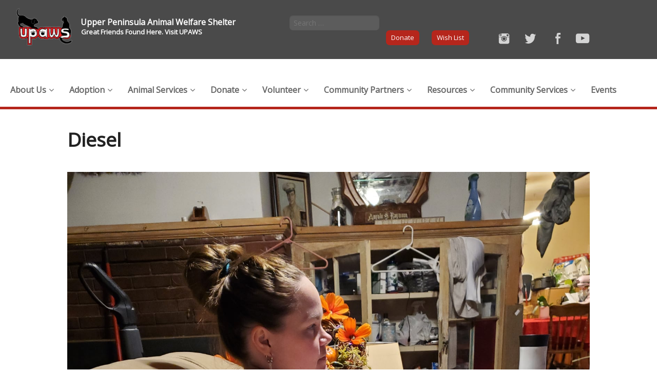

--- FILE ---
content_type: text/html; charset=UTF-8
request_url: https://upaws.org/diesel/
body_size: 12351
content:

<!DOCTYPE html>
<!--[if IE 8]> 				 <html class="no-js lt-ie9" lang="en" > <![endif]-->
<!--[if gt IE 8]><!--> <html class="no-js" lang="en-US"> <!--<![endif]-->

<head>
<meta charset="UTF-8" />

<link rel="profile" href="https://gmpg.org/xfn/11" />
<link rel="pingback" href="https://upaws.org/xmlrpc.php" />

<!-- Set the viewport width to device width for mobile -->
<meta name="viewport" content="width=device-width" />

<title>Diesel - Upper Peninsula Animal Welfare Shelter</title>

<meta name='robots' content='index, follow, max-image-preview:large, max-snippet:-1, max-video-preview:-1' />
	<style>img:is([sizes="auto" i], [sizes^="auto," i]) { contain-intrinsic-size: 3000px 1500px }</style>
	
	<!-- This site is optimized with the Yoast SEO plugin v20.3 - https://yoast.com/wordpress/plugins/seo/ -->
	<link rel="canonical" href="https://upaws.org/diesel/" />
	<meta property="og:locale" content="en_US" />
	<meta property="og:type" content="article" />
	<meta property="og:title" content="Diesel - Upper Peninsula Animal Welfare Shelter" />
	<meta property="og:description" content="Diesel pupdate! I just wanted to send a pic that I snapped that first evening. Safe to say, Diesel has claimed my wife, and she has claimed him. Thank you all so much!" />
	<meta property="og:url" content="https://upaws.org/diesel/" />
	<meta property="og:site_name" content="Upper Peninsula Animal Welfare Shelter" />
	<meta property="article:published_time" content="2021-01-08T02:43:54+00:00" />
	<meta property="article:modified_time" content="2021-01-08T02:43:57+00:00" />
	<meta property="og:image" content="https://upaws.org/wp-content/uploads/2021/01/130295172_3853234168043196_4701612264373789749_o.jpg" />
	<meta property="og:image:width" content="1504" />
	<meta property="og:image:height" content="2016" />
	<meta property="og:image:type" content="image/jpeg" />
	<meta name="author" content="Ann" />
	<meta name="twitter:label1" content="Written by" />
	<meta name="twitter:data1" content="Ann" />
	<script type="application/ld+json" class="yoast-schema-graph">{"@context":"https://schema.org","@graph":[{"@type":"WebPage","@id":"https://upaws.org/diesel/","url":"https://upaws.org/diesel/","name":"Diesel - Upper Peninsula Animal Welfare Shelter","isPartOf":{"@id":"https://upaws.org/#website"},"primaryImageOfPage":{"@id":"https://upaws.org/diesel/#primaryimage"},"image":{"@id":"https://upaws.org/diesel/#primaryimage"},"thumbnailUrl":"https://upaws.org/wp-content/uploads/2021/01/130295172_3853234168043196_4701612264373789749_o.jpg","datePublished":"2021-01-08T02:43:54+00:00","dateModified":"2021-01-08T02:43:57+00:00","author":{"@id":"https://upaws.org/#/schema/person/222d16853ce9c9d47ad6e50b2dbd020c"},"inLanguage":"en-US","potentialAction":[{"@type":"ReadAction","target":["https://upaws.org/diesel/"]}]},{"@type":"ImageObject","inLanguage":"en-US","@id":"https://upaws.org/diesel/#primaryimage","url":"https://upaws.org/wp-content/uploads/2021/01/130295172_3853234168043196_4701612264373789749_o.jpg","contentUrl":"https://upaws.org/wp-content/uploads/2021/01/130295172_3853234168043196_4701612264373789749_o.jpg","width":1504,"height":2016},{"@type":"WebSite","@id":"https://upaws.org/#website","url":"https://upaws.org/","name":"Upper Peninsula Animal Welfare Shelter","description":"","potentialAction":[{"@type":"SearchAction","target":{"@type":"EntryPoint","urlTemplate":"https://upaws.org/?s={search_term_string}"},"query-input":"required name=search_term_string"}],"inLanguage":"en-US"},{"@type":"Person","@id":"https://upaws.org/#/schema/person/222d16853ce9c9d47ad6e50b2dbd020c","name":"Ann","image":{"@type":"ImageObject","inLanguage":"en-US","@id":"https://upaws.org/#/schema/person/image/","url":"https://secure.gravatar.com/avatar/1d6a79a4fb4b349613a0aeec1c7bca7d?s=96&d=mm&r=g","contentUrl":"https://secure.gravatar.com/avatar/1d6a79a4fb4b349613a0aeec1c7bca7d?s=96&d=mm&r=g","caption":"Ann"},"url":"https://upaws.org/author/ann/"}]}</script>
	<!-- / Yoast SEO plugin. -->


<link rel='dns-prefetch' href='//ajax.googleapis.com' />
<link rel='dns-prefetch' href='//www.googletagmanager.com' />
<link rel='dns-prefetch' href='//fonts.googleapis.com' />
<link rel="alternate" type="application/rss+xml" title="Upper Peninsula Animal Welfare Shelter &raquo; Feed" href="https://upaws.org/feed/" />
<link rel="alternate" type="application/rss+xml" title="Upper Peninsula Animal Welfare Shelter &raquo; Comments Feed" href="https://upaws.org/comments/feed/" />
<link rel="alternate" type="text/calendar" title="Upper Peninsula Animal Welfare Shelter &raquo; iCal Feed" href="https://upaws.org/events/?ical=1" />
<script type="text/javascript">
/* <![CDATA[ */
window._wpemojiSettings = {"baseUrl":"https:\/\/s.w.org\/images\/core\/emoji\/15.0.3\/72x72\/","ext":".png","svgUrl":"https:\/\/s.w.org\/images\/core\/emoji\/15.0.3\/svg\/","svgExt":".svg","source":{"concatemoji":"https:\/\/upaws.org\/wp-includes\/js\/wp-emoji-release.min.js?ver=6.7.4"}};
/*! This file is auto-generated */
!function(i,n){var o,s,e;function c(e){try{var t={supportTests:e,timestamp:(new Date).valueOf()};sessionStorage.setItem(o,JSON.stringify(t))}catch(e){}}function p(e,t,n){e.clearRect(0,0,e.canvas.width,e.canvas.height),e.fillText(t,0,0);var t=new Uint32Array(e.getImageData(0,0,e.canvas.width,e.canvas.height).data),r=(e.clearRect(0,0,e.canvas.width,e.canvas.height),e.fillText(n,0,0),new Uint32Array(e.getImageData(0,0,e.canvas.width,e.canvas.height).data));return t.every(function(e,t){return e===r[t]})}function u(e,t,n){switch(t){case"flag":return n(e,"\ud83c\udff3\ufe0f\u200d\u26a7\ufe0f","\ud83c\udff3\ufe0f\u200b\u26a7\ufe0f")?!1:!n(e,"\ud83c\uddfa\ud83c\uddf3","\ud83c\uddfa\u200b\ud83c\uddf3")&&!n(e,"\ud83c\udff4\udb40\udc67\udb40\udc62\udb40\udc65\udb40\udc6e\udb40\udc67\udb40\udc7f","\ud83c\udff4\u200b\udb40\udc67\u200b\udb40\udc62\u200b\udb40\udc65\u200b\udb40\udc6e\u200b\udb40\udc67\u200b\udb40\udc7f");case"emoji":return!n(e,"\ud83d\udc26\u200d\u2b1b","\ud83d\udc26\u200b\u2b1b")}return!1}function f(e,t,n){var r="undefined"!=typeof WorkerGlobalScope&&self instanceof WorkerGlobalScope?new OffscreenCanvas(300,150):i.createElement("canvas"),a=r.getContext("2d",{willReadFrequently:!0}),o=(a.textBaseline="top",a.font="600 32px Arial",{});return e.forEach(function(e){o[e]=t(a,e,n)}),o}function t(e){var t=i.createElement("script");t.src=e,t.defer=!0,i.head.appendChild(t)}"undefined"!=typeof Promise&&(o="wpEmojiSettingsSupports",s=["flag","emoji"],n.supports={everything:!0,everythingExceptFlag:!0},e=new Promise(function(e){i.addEventListener("DOMContentLoaded",e,{once:!0})}),new Promise(function(t){var n=function(){try{var e=JSON.parse(sessionStorage.getItem(o));if("object"==typeof e&&"number"==typeof e.timestamp&&(new Date).valueOf()<e.timestamp+604800&&"object"==typeof e.supportTests)return e.supportTests}catch(e){}return null}();if(!n){if("undefined"!=typeof Worker&&"undefined"!=typeof OffscreenCanvas&&"undefined"!=typeof URL&&URL.createObjectURL&&"undefined"!=typeof Blob)try{var e="postMessage("+f.toString()+"("+[JSON.stringify(s),u.toString(),p.toString()].join(",")+"));",r=new Blob([e],{type:"text/javascript"}),a=new Worker(URL.createObjectURL(r),{name:"wpTestEmojiSupports"});return void(a.onmessage=function(e){c(n=e.data),a.terminate(),t(n)})}catch(e){}c(n=f(s,u,p))}t(n)}).then(function(e){for(var t in e)n.supports[t]=e[t],n.supports.everything=n.supports.everything&&n.supports[t],"flag"!==t&&(n.supports.everythingExceptFlag=n.supports.everythingExceptFlag&&n.supports[t]);n.supports.everythingExceptFlag=n.supports.everythingExceptFlag&&!n.supports.flag,n.DOMReady=!1,n.readyCallback=function(){n.DOMReady=!0}}).then(function(){return e}).then(function(){var e;n.supports.everything||(n.readyCallback(),(e=n.source||{}).concatemoji?t(e.concatemoji):e.wpemoji&&e.twemoji&&(t(e.twemoji),t(e.wpemoji)))}))}((window,document),window._wpemojiSettings);
/* ]]> */
</script>
<style id='wp-emoji-styles-inline-css' type='text/css'>

	img.wp-smiley, img.emoji {
		display: inline !important;
		border: none !important;
		box-shadow: none !important;
		height: 1em !important;
		width: 1em !important;
		margin: 0 0.07em !important;
		vertical-align: -0.1em !important;
		background: none !important;
		padding: 0 !important;
	}
</style>
<link rel='stylesheet' id='wp-block-library-css' href='https://upaws.org/wp-includes/css/dist/block-library/style.min.css?ver=6.7.4' type='text/css' media='all' />
<style id='classic-theme-styles-inline-css' type='text/css'>
/*! This file is auto-generated */
.wp-block-button__link{color:#fff;background-color:#32373c;border-radius:9999px;box-shadow:none;text-decoration:none;padding:calc(.667em + 2px) calc(1.333em + 2px);font-size:1.125em}.wp-block-file__button{background:#32373c;color:#fff;text-decoration:none}
</style>
<style id='global-styles-inline-css' type='text/css'>
:root{--wp--preset--aspect-ratio--square: 1;--wp--preset--aspect-ratio--4-3: 4/3;--wp--preset--aspect-ratio--3-4: 3/4;--wp--preset--aspect-ratio--3-2: 3/2;--wp--preset--aspect-ratio--2-3: 2/3;--wp--preset--aspect-ratio--16-9: 16/9;--wp--preset--aspect-ratio--9-16: 9/16;--wp--preset--color--black: #000000;--wp--preset--color--cyan-bluish-gray: #abb8c3;--wp--preset--color--white: #ffffff;--wp--preset--color--pale-pink: #f78da7;--wp--preset--color--vivid-red: #cf2e2e;--wp--preset--color--luminous-vivid-orange: #ff6900;--wp--preset--color--luminous-vivid-amber: #fcb900;--wp--preset--color--light-green-cyan: #7bdcb5;--wp--preset--color--vivid-green-cyan: #00d084;--wp--preset--color--pale-cyan-blue: #8ed1fc;--wp--preset--color--vivid-cyan-blue: #0693e3;--wp--preset--color--vivid-purple: #9b51e0;--wp--preset--gradient--vivid-cyan-blue-to-vivid-purple: linear-gradient(135deg,rgba(6,147,227,1) 0%,rgb(155,81,224) 100%);--wp--preset--gradient--light-green-cyan-to-vivid-green-cyan: linear-gradient(135deg,rgb(122,220,180) 0%,rgb(0,208,130) 100%);--wp--preset--gradient--luminous-vivid-amber-to-luminous-vivid-orange: linear-gradient(135deg,rgba(252,185,0,1) 0%,rgba(255,105,0,1) 100%);--wp--preset--gradient--luminous-vivid-orange-to-vivid-red: linear-gradient(135deg,rgba(255,105,0,1) 0%,rgb(207,46,46) 100%);--wp--preset--gradient--very-light-gray-to-cyan-bluish-gray: linear-gradient(135deg,rgb(238,238,238) 0%,rgb(169,184,195) 100%);--wp--preset--gradient--cool-to-warm-spectrum: linear-gradient(135deg,rgb(74,234,220) 0%,rgb(151,120,209) 20%,rgb(207,42,186) 40%,rgb(238,44,130) 60%,rgb(251,105,98) 80%,rgb(254,248,76) 100%);--wp--preset--gradient--blush-light-purple: linear-gradient(135deg,rgb(255,206,236) 0%,rgb(152,150,240) 100%);--wp--preset--gradient--blush-bordeaux: linear-gradient(135deg,rgb(254,205,165) 0%,rgb(254,45,45) 50%,rgb(107,0,62) 100%);--wp--preset--gradient--luminous-dusk: linear-gradient(135deg,rgb(255,203,112) 0%,rgb(199,81,192) 50%,rgb(65,88,208) 100%);--wp--preset--gradient--pale-ocean: linear-gradient(135deg,rgb(255,245,203) 0%,rgb(182,227,212) 50%,rgb(51,167,181) 100%);--wp--preset--gradient--electric-grass: linear-gradient(135deg,rgb(202,248,128) 0%,rgb(113,206,126) 100%);--wp--preset--gradient--midnight: linear-gradient(135deg,rgb(2,3,129) 0%,rgb(40,116,252) 100%);--wp--preset--font-size--small: 13px;--wp--preset--font-size--medium: 20px;--wp--preset--font-size--large: 36px;--wp--preset--font-size--x-large: 42px;--wp--preset--spacing--20: 0.44rem;--wp--preset--spacing--30: 0.67rem;--wp--preset--spacing--40: 1rem;--wp--preset--spacing--50: 1.5rem;--wp--preset--spacing--60: 2.25rem;--wp--preset--spacing--70: 3.38rem;--wp--preset--spacing--80: 5.06rem;--wp--preset--shadow--natural: 6px 6px 9px rgba(0, 0, 0, 0.2);--wp--preset--shadow--deep: 12px 12px 50px rgba(0, 0, 0, 0.4);--wp--preset--shadow--sharp: 6px 6px 0px rgba(0, 0, 0, 0.2);--wp--preset--shadow--outlined: 6px 6px 0px -3px rgba(255, 255, 255, 1), 6px 6px rgba(0, 0, 0, 1);--wp--preset--shadow--crisp: 6px 6px 0px rgba(0, 0, 0, 1);}:where(.is-layout-flex){gap: 0.5em;}:where(.is-layout-grid){gap: 0.5em;}body .is-layout-flex{display: flex;}.is-layout-flex{flex-wrap: wrap;align-items: center;}.is-layout-flex > :is(*, div){margin: 0;}body .is-layout-grid{display: grid;}.is-layout-grid > :is(*, div){margin: 0;}:where(.wp-block-columns.is-layout-flex){gap: 2em;}:where(.wp-block-columns.is-layout-grid){gap: 2em;}:where(.wp-block-post-template.is-layout-flex){gap: 1.25em;}:where(.wp-block-post-template.is-layout-grid){gap: 1.25em;}.has-black-color{color: var(--wp--preset--color--black) !important;}.has-cyan-bluish-gray-color{color: var(--wp--preset--color--cyan-bluish-gray) !important;}.has-white-color{color: var(--wp--preset--color--white) !important;}.has-pale-pink-color{color: var(--wp--preset--color--pale-pink) !important;}.has-vivid-red-color{color: var(--wp--preset--color--vivid-red) !important;}.has-luminous-vivid-orange-color{color: var(--wp--preset--color--luminous-vivid-orange) !important;}.has-luminous-vivid-amber-color{color: var(--wp--preset--color--luminous-vivid-amber) !important;}.has-light-green-cyan-color{color: var(--wp--preset--color--light-green-cyan) !important;}.has-vivid-green-cyan-color{color: var(--wp--preset--color--vivid-green-cyan) !important;}.has-pale-cyan-blue-color{color: var(--wp--preset--color--pale-cyan-blue) !important;}.has-vivid-cyan-blue-color{color: var(--wp--preset--color--vivid-cyan-blue) !important;}.has-vivid-purple-color{color: var(--wp--preset--color--vivid-purple) !important;}.has-black-background-color{background-color: var(--wp--preset--color--black) !important;}.has-cyan-bluish-gray-background-color{background-color: var(--wp--preset--color--cyan-bluish-gray) !important;}.has-white-background-color{background-color: var(--wp--preset--color--white) !important;}.has-pale-pink-background-color{background-color: var(--wp--preset--color--pale-pink) !important;}.has-vivid-red-background-color{background-color: var(--wp--preset--color--vivid-red) !important;}.has-luminous-vivid-orange-background-color{background-color: var(--wp--preset--color--luminous-vivid-orange) !important;}.has-luminous-vivid-amber-background-color{background-color: var(--wp--preset--color--luminous-vivid-amber) !important;}.has-light-green-cyan-background-color{background-color: var(--wp--preset--color--light-green-cyan) !important;}.has-vivid-green-cyan-background-color{background-color: var(--wp--preset--color--vivid-green-cyan) !important;}.has-pale-cyan-blue-background-color{background-color: var(--wp--preset--color--pale-cyan-blue) !important;}.has-vivid-cyan-blue-background-color{background-color: var(--wp--preset--color--vivid-cyan-blue) !important;}.has-vivid-purple-background-color{background-color: var(--wp--preset--color--vivid-purple) !important;}.has-black-border-color{border-color: var(--wp--preset--color--black) !important;}.has-cyan-bluish-gray-border-color{border-color: var(--wp--preset--color--cyan-bluish-gray) !important;}.has-white-border-color{border-color: var(--wp--preset--color--white) !important;}.has-pale-pink-border-color{border-color: var(--wp--preset--color--pale-pink) !important;}.has-vivid-red-border-color{border-color: var(--wp--preset--color--vivid-red) !important;}.has-luminous-vivid-orange-border-color{border-color: var(--wp--preset--color--luminous-vivid-orange) !important;}.has-luminous-vivid-amber-border-color{border-color: var(--wp--preset--color--luminous-vivid-amber) !important;}.has-light-green-cyan-border-color{border-color: var(--wp--preset--color--light-green-cyan) !important;}.has-vivid-green-cyan-border-color{border-color: var(--wp--preset--color--vivid-green-cyan) !important;}.has-pale-cyan-blue-border-color{border-color: var(--wp--preset--color--pale-cyan-blue) !important;}.has-vivid-cyan-blue-border-color{border-color: var(--wp--preset--color--vivid-cyan-blue) !important;}.has-vivid-purple-border-color{border-color: var(--wp--preset--color--vivid-purple) !important;}.has-vivid-cyan-blue-to-vivid-purple-gradient-background{background: var(--wp--preset--gradient--vivid-cyan-blue-to-vivid-purple) !important;}.has-light-green-cyan-to-vivid-green-cyan-gradient-background{background: var(--wp--preset--gradient--light-green-cyan-to-vivid-green-cyan) !important;}.has-luminous-vivid-amber-to-luminous-vivid-orange-gradient-background{background: var(--wp--preset--gradient--luminous-vivid-amber-to-luminous-vivid-orange) !important;}.has-luminous-vivid-orange-to-vivid-red-gradient-background{background: var(--wp--preset--gradient--luminous-vivid-orange-to-vivid-red) !important;}.has-very-light-gray-to-cyan-bluish-gray-gradient-background{background: var(--wp--preset--gradient--very-light-gray-to-cyan-bluish-gray) !important;}.has-cool-to-warm-spectrum-gradient-background{background: var(--wp--preset--gradient--cool-to-warm-spectrum) !important;}.has-blush-light-purple-gradient-background{background: var(--wp--preset--gradient--blush-light-purple) !important;}.has-blush-bordeaux-gradient-background{background: var(--wp--preset--gradient--blush-bordeaux) !important;}.has-luminous-dusk-gradient-background{background: var(--wp--preset--gradient--luminous-dusk) !important;}.has-pale-ocean-gradient-background{background: var(--wp--preset--gradient--pale-ocean) !important;}.has-electric-grass-gradient-background{background: var(--wp--preset--gradient--electric-grass) !important;}.has-midnight-gradient-background{background: var(--wp--preset--gradient--midnight) !important;}.has-small-font-size{font-size: var(--wp--preset--font-size--small) !important;}.has-medium-font-size{font-size: var(--wp--preset--font-size--medium) !important;}.has-large-font-size{font-size: var(--wp--preset--font-size--large) !important;}.has-x-large-font-size{font-size: var(--wp--preset--font-size--x-large) !important;}
:where(.wp-block-post-template.is-layout-flex){gap: 1.25em;}:where(.wp-block-post-template.is-layout-grid){gap: 1.25em;}
:where(.wp-block-columns.is-layout-flex){gap: 2em;}:where(.wp-block-columns.is-layout-grid){gap: 2em;}
:root :where(.wp-block-pullquote){font-size: 1.5em;line-height: 1.6;}
</style>
<link rel='stylesheet' id='foundation-css' href='https://upaws.org/wp-content/themes/upaws/css/app.css?ver=6.7.4' type='text/css' media='all' />
<link rel='stylesheet' id='google-fonts-css' href='https://fonts.googleapis.com/css?family=Open+Sans%3A400%2C300%7COswald%3A400&#038;ver=6.7.4' type='text/css' media='all' />
<link rel='stylesheet' id='new-royalslider-core-css-css' href='https://upaws.org/wp-content/plugins/new-royalslider/lib/royalslider/royalslider.css?ver=3.2.4' type='text/css' media='all' />
<link rel='stylesheet' id='rsDefaultInv-css-css' href='https://upaws.org/wp-content/plugins/new-royalslider/lib/royalslider/skins/default-inverted/rs-default-inverted.css?ver=3.2.4' type='text/css' media='all' />
<link rel='stylesheet' id='slider_rs_home-css-css' href='https://upaws.org/wp-content/plugins/new-royalslider/lib/royalslider/templates-css/rs-home-template.css?ver=3.2.4' type='text/css' media='all' />
<link rel='stylesheet' id='ubermenu-css' href='https://upaws.org/wp-content/plugins/ubermenu/pro/assets/css/ubermenu.min.css?ver=3.1.1' type='text/css' media='all' />
<link rel='stylesheet' id='ubermenu-clean-white-css' href='https://upaws.org/wp-content/plugins/ubermenu/pro/assets/css/skins/cleanwhite.css?ver=6.7.4' type='text/css' media='all' />
<link rel='stylesheet' id='ubermenu-font-awesome-css' href='https://upaws.org/wp-content/plugins/ubermenu/assets/css/fontawesome/css/font-awesome.min.css?ver=4.1' type='text/css' media='all' />
<script type="text/javascript" src="https://upaws.org/wp-content/themes/upaws/bower_components/foundation/js/vendor/custom.modernizr.js?ver=2.6.2" id="modernizr-js"></script>
<script type="text/javascript" src="https://upaws.org/wp-content/themes/upaws/js/jquery.cycle2.min.js?ver=2.0" id="cycle2-js"></script>
<script type="text/javascript" src="https://upaws.org/wp-content/themes/upaws/js/jquery.cycle2.center.min.js?ver=2.0" id="cycle2center-js"></script>
<script type="text/javascript" src="https://ajax.googleapis.com/ajax/libs/jquery/1.11.2/jquery.min.js?ver=6.7.4" id="google-jquery-js"></script>
<script type="text/javascript" src="https://upaws.org/wp-content/themes/upaws/inc/paid-post-voting-pets/chart.js/Chart.min.js?ver=6.7.4" id="chart-js-script-js"></script>

<!-- Google tag (gtag.js) snippet added by Site Kit -->

<!-- Google Analytics snippet added by Site Kit -->
<script type="text/javascript" src="https://www.googletagmanager.com/gtag/js?id=G-LZXQ69DFD6" id="google_gtagjs-js" async></script>
<script type="text/javascript" id="google_gtagjs-js-after">
/* <![CDATA[ */
window.dataLayer = window.dataLayer || [];function gtag(){dataLayer.push(arguments);}
gtag("set","linker",{"domains":["upaws.org"]});
gtag("js", new Date());
gtag("set", "developer_id.dZTNiMT", true);
gtag("config", "G-LZXQ69DFD6");
/* ]]> */
</script>

<!-- End Google tag (gtag.js) snippet added by Site Kit -->
<script type="text/javascript" src="https://upaws.org/wp-includes/js/jquery/jquery.min.js?ver=3.7.1" id="jquery-core-js"></script>
<script type="text/javascript" src="https://upaws.org/wp-includes/js/jquery/jquery-migrate.min.js?ver=3.4.1" id="jquery-migrate-js"></script>
<link rel="https://api.w.org/" href="https://upaws.org/wp-json/" /><link rel="alternate" title="JSON" type="application/json" href="https://upaws.org/wp-json/wp/v2/posts/21456" /><link rel="EditURI" type="application/rsd+xml" title="RSD" href="https://upaws.org/xmlrpc.php?rsd" />
<meta name="generator" content="WordPress 6.7.4" />
<link rel='shortlink' href='https://upaws.org/?p=21456' />
<link rel="alternate" title="oEmbed (JSON)" type="application/json+oembed" href="https://upaws.org/wp-json/oembed/1.0/embed?url=https%3A%2F%2Fupaws.org%2Fdiesel%2F" />
<link rel="alternate" title="oEmbed (XML)" type="text/xml+oembed" href="https://upaws.org/wp-json/oembed/1.0/embed?url=https%3A%2F%2Fupaws.org%2Fdiesel%2F&#038;format=xml" />
<meta name="generator" content="Site Kit by Google 1.144.0" /><style id="ubermenu-custom-generated-css">
/** UberMenu Custom Menu Styles (Customizer) **/
/* main */
.ubermenu-main .ubermenu-item .ubermenu-submenu-drop { -webkit-transition-duration:300ms; -ms-transition-duration:300ms; transition-duration:300ms; }
.ubermenu-main { margin-top:25px; }
.ubermenu-main .ubermenu-item-layout-image_left > .ubermenu-target-text { padding-left:26px; }
.ubermenu-main .ubermenu-item-layout-image_right > .ubermenu-target-text { padding-right:26px; }



/** UberMenu Custom Tweaks - Mobile **/
@media screen and (max-width:959px){
.ubermenu-skin-clean-white.ubermenu-responsive-toggle { position: relative; z-index: 1000000000; }
}
/* Status: Loaded from Transient */

</style><meta name="tec-api-version" content="v1"><meta name="tec-api-origin" content="https://upaws.org"><link rel="alternate" href="https://upaws.org/wp-json/tribe/events/v1/" />		<style type="text/css" id="wp-custom-css">
			/*
You can add your own CSS here.

Click the help icon above to learn more.
*/

#givinggrid-widget {
    max-width: 1000px;
    margin: 0 auto;
    width: 80%;
	height:2000px;
}
#givinggrid-widget-frame {
	height:100% !important;
}

/* Custom CSS */

/* Hide donate bar on donate page */
.page-id-63 > .donate_now{
	display: none;
}

/* Hide donate bar on SYM page */
.page-id-21723 > .donate_now{
	display: none;
}

/* Hide donate bar on lock up page */
.page-id-20865 > .donate_now{
	display: none;
}

 
/* Hide donate bar on giving tuesday */
.page-id-23261 > .donate_now{
	display: none;
}		</style>
		<!--[if lt IE 9]>
	<link rel="stylesheet" type="text/css" href="https://upaws.org/wp-content/themes/upaws/css/ie_sucks.css" />
	<script src="https://upaws.org/wp-content/themes/upaws/js/respond.min.js"></script>
<![endif]-->
</head>

<body data-rsssl=1 class="post-template-default single single-post postid-21456 single-format-standard sp-easy-accordion-enabled tribe-no-js">
<div class="top" style="background: #4a4a4a;">
	<a href="https://upaws.org"><img src="https://upaws.org/wp-content/themes/upaws/images/logo.png" class="logo hide-for-small-only"></a>
	<div style="margin-top: 15px;" class="row">
		<div  class="large-4 medium-6 columns">
			<h1 style="margin: -1px;" class="headingText">Upper Peninsula Animal Welfare Shelter</h1>
			<h2 style="font-size: small;">Great Friends Found Here. Visit UPAWS</h2>
		</div>
		<div class="large-3 medium-6 columns hide-for-small-only">
			<form role="search" method="get" class="search-form" action="https://upaws.org/">
				<label>
					<input type="search" class="search-field" placeholder="Search …" value="" name="s" title="" />
				</label>
			</form>
		</div>
		<div class="large-5 medium-12 columns">

			<a class="small button" href="https://upaws.org/donate">Donate</a> 
			<a href="https://upaws.org/get-involved/wish-list" class="small button">Wish List</a>

			<a href="https://www.youtube.com/channel/UCHZaVDWWRIt2XftlZdNysbg?view_as=subscriber">
				<img src="https://upaws.org/wp-content/themes/upaws/images/youtube.png" style="height:22px; float:right; margin:5px 0px 0px 10px;" />
			</a>
			<a href="https://www.facebook.com/upaws">
				<img src="https://upaws.org/wp-content/themes/upaws/images/facebook.png" style="height:25px;  float:right; margin:3px 0px 0px 10px;" />
			</a>
			<a href="https://twitter.com/upaws1">
				<img src="https://upaws.org/wp-content/themes/upaws/images/twitter.png" style="height:22px; float:right; margin:5px 0px 0px 10px;" />
			</a>				
			<a href="https://www.instagram.com/upaws/">
				<img src="https://upaws.org/wp-content/themes/upaws/images/instagram.png" style="height:22px; float:right; margin:5px 0px 0px 10px;" />
			</a>

		</div>

	</div>
</div><!--top-->
<div style="border-bottom:5px solid #b5261c; width:100%; padding: 0.5em 0; text-align: right;">
  	<div class="row" style=" max-width: 80rem !important;">
		<div id="ubermenu-main-2-header-menu-2" class="ubermenu ubermenu-nojs ubermenu-main ubermenu-menu-2 ubermenu-loc-header-menu ubermenu-responsive ubermenu-responsive-default ubermenu-responsive-nocollapse ubermenu-horizontal ubermenu-transition-slide ubermenu-trigger-hover_intent ubermenu-skin-clean-white  ubermenu-bar-align-full ubermenu-items-align-left ubermenu-bound ubermenu-sub-indicators ubermenu-retractors-responsive"><ul id="ubermenu-nav-main-2-header-menu" class="ubermenu-nav"><li id="menu-item-5651" class="ubermenu-item ubermenu-item-type-custom ubermenu-item-object-custom ubermenu-item-has-children ubermenu-item-5651 ubermenu-item-level-0 ubermenu-column ubermenu-column-auto ubermenu-has-submenu-drop ubermenu-has-submenu-flyout" ><span class="ubermenu-target ubermenu-item-layout-default ubermenu-item-layout-text_only" tabindex="0"><span class="ubermenu-target-title ubermenu-target-text">About Us</span></span><ul class="ubermenu-submenu ubermenu-submenu-id-5651 ubermenu-submenu-type-flyout ubermenu-submenu-drop ubermenu-submenu-align-left_edge_item ubermenu-autoclear" ><li id="menu-item-104" class="ubermenu-item ubermenu-item-type-post_type ubermenu-item-object-page ubermenu-item-104 ubermenu-item-auto ubermenu-item-normal ubermenu-item-level-1" ><a class="ubermenu-target ubermenu-item-layout-default ubermenu-item-layout-text_only" href="https://upaws.org/the-shelter/mission/"><span class="ubermenu-target-title ubermenu-target-text">About UPAWS</span></a></li><li id="menu-item-100" class="ubermenu-item ubermenu-item-type-post_type ubermenu-item-object-page ubermenu-item-100 ubermenu-item-auto ubermenu-item-normal ubermenu-item-level-1" ><a class="ubermenu-target ubermenu-item-layout-default ubermenu-item-layout-text_only" href="https://upaws.org/the-shelter/newsletter/"><span class="ubermenu-target-title ubermenu-target-text">The Pet Gazette Newsletter</span></a></li><li id="menu-item-25192" class="ubermenu-item ubermenu-item-type-post_type ubermenu-item-object-page ubermenu-item-25192 ubermenu-item-auto ubermenu-item-normal ubermenu-item-level-1" ><a class="ubermenu-target ubermenu-item-layout-default ubermenu-item-layout-text_only" href="https://upaws.org/financials/"><span class="ubermenu-target-title ubermenu-target-text">Financials / Annual Reports</span></a></li><li id="menu-item-6844" class="ubermenu-item ubermenu-item-type-post_type ubermenu-item-object-page ubermenu-item-6844 ubermenu-item-auto ubermenu-item-normal ubermenu-item-level-1" ><a class="ubermenu-target ubermenu-item-layout-default ubermenu-item-layout-text_only" href="https://upaws.org/stats/"><span class="ubermenu-target-title ubermenu-target-text">UPAWS Statistics</span></a></li><li id="menu-item-98" class="ubermenu-item ubermenu-item-type-post_type ubermenu-item-object-page ubermenu-item-98 ubermenu-item-auto ubermenu-item-normal ubermenu-item-level-1" ><a class="ubermenu-target ubermenu-item-layout-default ubermenu-item-layout-text_only" href="https://upaws.org/the-shelter/faq/"><span class="ubermenu-target-title ubermenu-target-text">Frequently Asked Questions</span></a></li><li id="menu-item-99" class="ubermenu-item ubermenu-item-type-post_type ubermenu-item-object-page ubermenu-item-99 ubermenu-item-auto ubermenu-item-normal ubermenu-item-level-1" ><a class="ubermenu-target ubermenu-item-layout-default ubermenu-item-layout-text_only" href="https://upaws.org/the-shelter/contact-us-location/"><span class="ubermenu-target-title ubermenu-target-text">Contact Us</span></a></li><li id="menu-item-5419" class="ubermenu-item ubermenu-item-type-post_type ubermenu-item-object-page ubermenu-item-5419 ubermenu-item-auto ubermenu-item-normal ubermenu-item-level-1" ><a class="ubermenu-target ubermenu-item-layout-default ubermenu-item-layout-text_only" href="https://upaws.org/staff-board/"><span class="ubermenu-target-title ubermenu-target-text">Board of Directors</span></a></li><li id="menu-item-17397" class="ubermenu-item ubermenu-item-type-post_type ubermenu-item-object-page ubermenu-item-17397 ubermenu-item-auto ubermenu-item-normal ubermenu-item-level-1" ><a class="ubermenu-target ubermenu-item-layout-default ubermenu-item-layout-text_only" href="https://upaws.org/board-reports/"><span class="ubermenu-target-title ubermenu-target-text">Board Reports</span></a></li><li class="ubermenu-retractor ubermenu-retractor-mobile"><i class="fa fa-times"></i> Close</li></ul></li><li id="menu-item-5650" class="ubermenu-item ubermenu-item-type-custom ubermenu-item-object-custom ubermenu-item-has-children ubermenu-item-5650 ubermenu-item-level-0 ubermenu-column ubermenu-column-natural ubermenu-has-submenu-drop ubermenu-has-submenu-flyout" ><span class="ubermenu-target ubermenu-item-layout-default ubermenu-item-layout-text_only" tabindex="0"><span class="ubermenu-target-title ubermenu-target-text">Adoption</span></span><ul class="ubermenu-submenu ubermenu-submenu-id-5650 ubermenu-submenu-type-flyout ubermenu-submenu-drop ubermenu-submenu-align-left_edge_item" ><li id="menu-item-26" class="ubermenu-item ubermenu-item-type-post_type ubermenu-item-object-page ubermenu-item-has-children ubermenu-item-26 ubermenu-item-header ubermenu-item-level-1 ubermenu-has-submenu-drop ubermenu-has-submenu-flyout" ><a class="ubermenu-target ubermenu-item-layout-default ubermenu-item-layout-text_only" href="https://upaws.org/animals/adopt-a-dog/"><span class="ubermenu-target-title ubermenu-target-text">Available Dogs</span></a><ul class="ubermenu-submenu ubermenu-submenu-id-26 ubermenu-submenu-type-auto ubermenu-submenu-type-flyout ubermenu-submenu-drop ubermenu-submenu-align-left_edge_item" ><li id="menu-item-107" class="ubermenu-item ubermenu-item-type-post_type ubermenu-item-object-page ubermenu-item-107 ubermenu-item-normal ubermenu-item-level-2" ><a class="ubermenu-target ubermenu-item-layout-default ubermenu-item-layout-text_only" title="Rescue a Dog" href="https://upaws.org/animals/adopt-a-dog/"><span class="ubermenu-target-title ubermenu-target-text">View Dogs</span></a></li><li id="menu-item-35" class="ubermenu-item ubermenu-item-type-post_type ubermenu-item-object-page ubermenu-item-35 ubermenu-item-normal ubermenu-item-level-2" ><a class="ubermenu-target ubermenu-item-layout-default ubermenu-item-layout-text_only" href="https://upaws.org/animals/adopt-a-dog/adoption-package/"><span class="ubermenu-target-title ubermenu-target-text">Adoption Information</span></a></li><li class="ubermenu-retractor ubermenu-retractor-mobile"><i class="fa fa-times"></i> Close</li></ul></li><li id="menu-item-25" class="ubermenu-item ubermenu-item-type-post_type ubermenu-item-object-page ubermenu-item-has-children ubermenu-item-25 ubermenu-item-header ubermenu-item-level-1 ubermenu-has-submenu-drop ubermenu-has-submenu-flyout" ><a class="ubermenu-target ubermenu-item-layout-default ubermenu-item-layout-text_only" href="https://upaws.org/animals/adopt-a-cat/"><span class="ubermenu-target-title ubermenu-target-text">Available Cats</span></a><ul class="ubermenu-submenu ubermenu-submenu-id-25 ubermenu-submenu-type-auto ubermenu-submenu-type-flyout ubermenu-submenu-drop ubermenu-submenu-align-left_edge_item" ><li id="menu-item-106" class="ubermenu-item ubermenu-item-type-post_type ubermenu-item-object-page ubermenu-item-106 ubermenu-item-auto ubermenu-item-normal ubermenu-item-level-2" ><a class="ubermenu-target ubermenu-item-layout-default ubermenu-item-layout-text_only" title="Rescue a Cat" href="https://upaws.org/animals/adopt-a-cat/"><span class="ubermenu-target-title ubermenu-target-text">View Cats</span></a></li><li id="menu-item-45" class="ubermenu-item ubermenu-item-type-post_type ubermenu-item-object-page ubermenu-item-45 ubermenu-item-auto ubermenu-item-normal ubermenu-item-level-2" ><a class="ubermenu-target ubermenu-item-layout-default ubermenu-item-layout-text_only" href="https://upaws.org/animals/adopt-a-cat/adoption-package/"><span class="ubermenu-target-title ubermenu-target-text">Adoption Information</span></a></li><li class="ubermenu-retractor ubermenu-retractor-mobile"><i class="fa fa-times"></i> Close</li></ul></li><li id="menu-item-24" class="ubermenu-item ubermenu-item-type-post_type ubermenu-item-object-page ubermenu-item-has-children ubermenu-item-24 ubermenu-item-header ubermenu-item-level-1 ubermenu-has-submenu-drop ubermenu-has-submenu-flyout" ><a class="ubermenu-target ubermenu-item-layout-default ubermenu-item-layout-text_only" href="https://upaws.org/animals/adopt-other/"><span class="ubermenu-target-title ubermenu-target-text">Available Small Animals</span></a><ul class="ubermenu-submenu ubermenu-submenu-id-24 ubermenu-submenu-type-auto ubermenu-submenu-type-flyout ubermenu-submenu-drop ubermenu-submenu-align-left_edge_item" ><li id="menu-item-108" class="ubermenu-item ubermenu-item-type-post_type ubermenu-item-object-page ubermenu-item-108 ubermenu-item-auto ubermenu-item-normal ubermenu-item-level-2" ><a class="ubermenu-target ubermenu-item-layout-default ubermenu-item-layout-text_only" title="Rescue an Animal" href="https://upaws.org/animals/adopt-other/"><span class="ubermenu-target-title ubermenu-target-text">View Small Animals</span></a></li><li id="menu-item-5556" class="ubermenu-item ubermenu-item-type-post_type ubermenu-item-object-page ubermenu-item-5556 ubermenu-item-auto ubermenu-item-normal ubermenu-item-level-2" ><a class="ubermenu-target ubermenu-item-layout-default ubermenu-item-layout-text_only" href="https://upaws.org/animals/adopt-other/adoption-package/"><span class="ubermenu-target-title ubermenu-target-text">Adoption Information</span></a></li><li class="ubermenu-retractor ubermenu-retractor-mobile"><i class="fa fa-times"></i> Close</li></ul></li><li id="menu-item-6177" class="ubermenu-item ubermenu-item-type-post_type ubermenu-item-object-page ubermenu-item-6177 ubermenu-item-header ubermenu-item-level-1" ><a class="ubermenu-target ubermenu-item-layout-default ubermenu-item-layout-text_only" href="https://upaws.org/home-2-home/"><span class="ubermenu-target-title ubermenu-target-text">Home 2 Home Pets Available</span></a></li><li id="menu-item-5396" class="ubermenu-item ubermenu-item-type-post_type ubermenu-item-object-page ubermenu-item-5396 ubermenu-item-auto ubermenu-item-normal ubermenu-item-level-1" ><a class="ubermenu-target ubermenu-item-layout-default ubermenu-item-layout-text_only" href="https://upaws.org/adoption-programs/"><span class="ubermenu-target-title ubermenu-target-text">Adoption Programs</span></a></li><li id="menu-item-1284" class="ubermenu-item ubermenu-item-type-post_type ubermenu-item-object-page ubermenu-item-1284 ubermenu-item-auto ubermenu-item-normal ubermenu-item-level-1" ><a class="ubermenu-target ubermenu-item-layout-default ubermenu-item-layout-text_only" href="https://upaws.org/happy-tails/"><span class="ubermenu-target-title ubermenu-target-text">Happy Tails</span></a></li><li id="menu-item-6434" class="ubermenu-item ubermenu-item-type-post_type ubermenu-item-object-page ubermenu-item-6434 ubermenu-item-auto ubermenu-item-normal ubermenu-item-level-1" ><a class="ubermenu-target ubermenu-item-layout-default ubermenu-item-layout-text_only" href="https://upaws.org/recently-adopted/"><span class="ubermenu-target-title ubermenu-target-text">Recently Adopted</span></a></li><li class="ubermenu-retractor ubermenu-retractor-mobile"><i class="fa fa-times"></i> Close</li></ul></li><li id="menu-item-20837" class="ubermenu-item ubermenu-item-type-custom ubermenu-item-object-custom ubermenu-item-has-children ubermenu-item-20837 ubermenu-item-level-0 ubermenu-column ubermenu-column-auto ubermenu-has-submenu-drop ubermenu-has-submenu-flyout" ><a class="ubermenu-target ubermenu-item-layout-default ubermenu-item-layout-text_only" href="#" tabindex="0"><span class="ubermenu-target-title ubermenu-target-text">Animal Services</span></a><ul class="ubermenu-submenu ubermenu-submenu-id-20837 ubermenu-submenu-type-flyout ubermenu-submenu-drop ubermenu-submenu-align-left_edge_item" ><li id="menu-item-20838" class="ubermenu-item ubermenu-item-type-custom ubermenu-item-object-custom ubermenu-item-has-children ubermenu-item-20838 ubermenu-item-header ubermenu-item-level-1 ubermenu-has-submenu-drop ubermenu-has-submenu-flyout" ><span class="ubermenu-target ubermenu-item-layout-default ubermenu-item-layout-text_only"><span class="ubermenu-target-title ubermenu-target-text">Can&#8217;t Keep Your Pet?</span></span><ul class="ubermenu-submenu ubermenu-submenu-id-20838 ubermenu-submenu-type-auto ubermenu-submenu-type-flyout ubermenu-submenu-drop ubermenu-submenu-align-left_edge_item" ><li id="menu-item-20755" class="ubermenu-item ubermenu-item-type-post_type ubermenu-item-object-page ubermenu-item-20755 ubermenu-item-auto ubermenu-item-normal ubermenu-item-level-2" ><a class="ubermenu-target ubermenu-item-layout-default ubermenu-item-layout-text_only" href="https://upaws.org/cant-keep-your-pet/"><span class="ubermenu-target-title ubermenu-target-text">Try This First</span></a></li><li id="menu-item-5761" class="ubermenu-item ubermenu-item-type-post_type ubermenu-item-object-page ubermenu-item-5761 ubermenu-item-auto ubermenu-item-normal ubermenu-item-level-2" ><a class="ubermenu-target ubermenu-item-layout-default ubermenu-item-layout-text_only" href="https://upaws.org/home-2-home-placement-program/"><span class="ubermenu-target-title ubermenu-target-text">Home 2 Home Placement Program</span></a></li><li id="menu-item-20842" class="ubermenu-item ubermenu-item-type-custom ubermenu-item-object-custom ubermenu-item-20842 ubermenu-item-auto ubermenu-item-normal ubermenu-item-level-2" ><a class="ubermenu-target ubermenu-item-layout-default ubermenu-item-layout-text_only" href="https://upaws.org/giving-up-your-pet/"><span class="ubermenu-target-title ubermenu-target-text">Relinquishing Your Pet to UPAWS</span></a></li><li class="ubermenu-retractor ubermenu-retractor-mobile"><i class="fa fa-times"></i> Close</li></ul></li><li id="menu-item-6161" class="ubermenu-item ubermenu-item-type-post_type ubermenu-item-object-page ubermenu-item-6161 ubermenu-item-auto ubermenu-item-normal ubermenu-item-level-1" ><a class="ubermenu-target ubermenu-item-layout-default ubermenu-item-layout-text_only" href="https://upaws.org/animals/lost-found/"><span class="ubermenu-target-title ubermenu-target-text">Stray Pets at UPAWS</span></a></li><li id="menu-item-59" class="ubermenu-item ubermenu-item-type-post_type ubermenu-item-object-page ubermenu-item-59 ubermenu-item-auto ubermenu-item-normal ubermenu-item-level-1" ><a class="ubermenu-target ubermenu-item-layout-default ubermenu-item-layout-text_only" href="https://upaws.org/animals/lost-found/ive-found-a-pet/"><span class="ubermenu-target-title ubermenu-target-text">I’ve Found a Pet</span></a></li><li id="menu-item-60" class="ubermenu-item ubermenu-item-type-post_type ubermenu-item-object-page ubermenu-item-60 ubermenu-item-auto ubermenu-item-normal ubermenu-item-level-1" ><a class="ubermenu-target ubermenu-item-layout-default ubermenu-item-layout-text_only" href="https://upaws.org/animals/lost-found/ive-lost-a-pet/"><span class="ubermenu-target-title ubermenu-target-text">I’ve Lost a Pet</span></a></li><li id="menu-item-21624" class="ubermenu-item ubermenu-item-type-post_type ubermenu-item-object-post ubermenu-item-21624 ubermenu-item-normal ubermenu-item-level-1" ><a class="ubermenu-target ubermenu-item-layout-default ubermenu-item-layout-text_only" href="https://upaws.org/redeeming-your-pet-from-upaws/"><span class="ubermenu-target-title ubermenu-target-text">Redeeming your Pet from UPAWS</span></a></li><li class="ubermenu-retractor ubermenu-retractor-mobile"><i class="fa fa-times"></i> Close</li></ul></li><li id="menu-item-5655" class="ubermenu-item ubermenu-item-type-custom ubermenu-item-object-custom ubermenu-item-has-children ubermenu-item-5655 ubermenu-item-level-0 ubermenu-column ubermenu-column-auto ubermenu-has-submenu-drop ubermenu-has-submenu-flyout" ><span class="ubermenu-target ubermenu-item-layout-default ubermenu-item-layout-text_only" tabindex="0"><span class="ubermenu-target-title ubermenu-target-text">Donate</span></span><ul class="ubermenu-submenu ubermenu-submenu-id-5655 ubermenu-submenu-type-flyout ubermenu-submenu-drop ubermenu-submenu-align-left_edge_item ubermenu-autoclear" ><li id="menu-item-6236" class="ubermenu-item ubermenu-item-type-post_type ubermenu-item-object-page ubermenu-item-6236 ubermenu-item-auto ubermenu-item-normal ubermenu-item-level-1" ><a class="ubermenu-target ubermenu-item-layout-default ubermenu-item-layout-text_only" href="https://upaws.org/donate/"><span class="ubermenu-target-title ubermenu-target-text">Donate</span></a></li><li id="menu-item-20847" class="ubermenu-item ubermenu-item-type-post_type ubermenu-item-object-page ubermenu-item-20847 ubermenu-item-auto ubermenu-item-normal ubermenu-item-level-1" ><a class="ubermenu-target ubermenu-item-layout-default ubermenu-item-layout-text_only" href="https://upaws.org/donate/sponsor-care/"><span class="ubermenu-target-title ubermenu-target-text">Sponsor</span></a></li><li id="menu-item-5479" class="ubermenu-item ubermenu-item-type-post_type ubermenu-item-object-page ubermenu-item-5479 ubermenu-item-auto ubermenu-item-normal ubermenu-item-level-1" ><a class="ubermenu-target ubermenu-item-layout-default ubermenu-item-layout-text_only" href="https://upaws.org/become-monthly-donor/"><span class="ubermenu-target-title ubermenu-target-text">Become a GEM (Giver Every Month)</span></a></li><li id="menu-item-5427" class="ubermenu-item ubermenu-item-type-post_type ubermenu-item-object-page ubermenu-item-5427 ubermenu-item-auto ubermenu-item-normal ubermenu-item-level-1" ><a class="ubermenu-target ubermenu-item-layout-default ubermenu-item-layout-text_only" href="https://upaws.org/planned-giving/"><span class="ubermenu-target-title ubermenu-target-text">Planned Giving</span></a></li><li id="menu-item-5478" class="ubermenu-item ubermenu-item-type-post_type ubermenu-item-object-page ubermenu-item-5478 ubermenu-item-auto ubermenu-item-normal ubermenu-item-level-1" ><a class="ubermenu-target ubermenu-item-layout-default ubermenu-item-layout-text_only" href="https://upaws.org/major-giving/"><span class="ubermenu-target-title ubermenu-target-text">Major Giving</span></a></li><li id="menu-item-20292" class="ubermenu-item ubermenu-item-type-post_type ubermenu-item-object-page ubermenu-item-20292 ubermenu-item-auto ubermenu-item-normal ubermenu-item-level-1" ><a class="ubermenu-target ubermenu-item-layout-default ubermenu-item-layout-text_only" href="https://upaws.org/get-involved/wish-list/"><span class="ubermenu-target-title ubermenu-target-text">Wish List</span></a></li><li id="menu-item-21375" class="ubermenu-item ubermenu-item-type-post_type ubermenu-item-object-page ubermenu-item-21375 ubermenu-item-auto ubermenu-item-normal ubermenu-item-level-1" ><a class="ubermenu-target ubermenu-item-layout-default ubermenu-item-layout-text_only" href="https://upaws.org/upaws-memorial-bricks-tiles-tags/"><span class="ubermenu-target-title ubermenu-target-text">Purchase a Memorial Garden Brick / Stone</span></a></li><li id="menu-item-77" class="ubermenu-item ubermenu-item-type-post_type ubermenu-item-object-page ubermenu-item-has-children ubermenu-item-77 ubermenu-item-header ubermenu-item-level-1 ubermenu-has-submenu-drop ubermenu-has-submenu-flyout" ><a class="ubermenu-target ubermenu-item-layout-default ubermenu-item-layout-text_only" href="https://upaws.org/get-involved/fundraising/"><span class="ubermenu-target-title ubermenu-target-text">Fundraiser</span></a><ul class="ubermenu-submenu ubermenu-submenu-id-77 ubermenu-submenu-type-auto ubermenu-submenu-type-flyout ubermenu-submenu-drop ubermenu-submenu-align-left_edge_item" ><li id="menu-item-20852" class="ubermenu-item ubermenu-item-type-custom ubermenu-item-object-custom ubermenu-item-20852 ubermenu-item-auto ubermenu-item-normal ubermenu-item-level-2" ><a class="ubermenu-target ubermenu-item-layout-default ubermenu-item-layout-text_only" href="https://upaws.org/host-a-diy-fundraiser/"><span class="ubermenu-target-title ubermenu-target-text">DIY Fundraiser</span></a></li><li class="ubermenu-retractor ubermenu-retractor-mobile"><i class="fa fa-times"></i> Close</li></ul></li><li class="ubermenu-retractor ubermenu-retractor-mobile"><i class="fa fa-times"></i> Close</li></ul></li><li id="menu-item-5652" class="ubermenu-item ubermenu-item-type-custom ubermenu-item-object-custom ubermenu-item-has-children ubermenu-item-5652 ubermenu-item-level-0 ubermenu-column ubermenu-column-auto ubermenu-has-submenu-drop ubermenu-has-submenu-flyout" ><span class="ubermenu-target ubermenu-item-layout-default ubermenu-item-layout-text_only" tabindex="0"><span class="ubermenu-target-title ubermenu-target-text">Volunteer</span></span><ul class="ubermenu-submenu ubermenu-submenu-id-5652 ubermenu-submenu-type-flyout ubermenu-submenu-drop ubermenu-submenu-align-left_edge_item ubermenu-autoclear" ><li id="menu-item-101" class="ubermenu-item ubermenu-item-type-post_type ubermenu-item-object-page ubermenu-item-101 ubermenu-item-auto ubermenu-item-normal ubermenu-item-level-1" ><a class="ubermenu-target ubermenu-item-layout-default ubermenu-item-layout-text_only" href="https://upaws.org/the-shelter/volunteer-opportunities/"><span class="ubermenu-target-title ubermenu-target-text">Be a Volunteer</span></a></li><li id="menu-item-5520" class="ubermenu-item ubermenu-item-type-post_type ubermenu-item-object-page ubermenu-item-5520 ubermenu-item-auto ubermenu-item-normal ubermenu-item-level-1" ><a class="ubermenu-target ubermenu-item-layout-default ubermenu-item-layout-text_only" href="https://upaws.org/become-foster-home/"><span class="ubermenu-target-title ubermenu-target-text">Be a Foster</span></a></li><li class="ubermenu-retractor ubermenu-retractor-mobile"><i class="fa fa-times"></i> Close</li></ul></li><li id="menu-item-5653" class="ubermenu-item ubermenu-item-type-custom ubermenu-item-object-custom ubermenu-item-has-children ubermenu-item-5653 ubermenu-item-level-0 ubermenu-column ubermenu-column-auto ubermenu-has-submenu-drop ubermenu-has-submenu-flyout" ><span class="ubermenu-target ubermenu-item-layout-default ubermenu-item-layout-text_only" tabindex="0"><span class="ubermenu-target-title ubermenu-target-text">Community Partners</span></span><ul class="ubermenu-submenu ubermenu-submenu-id-5653 ubermenu-submenu-type-flyout ubermenu-submenu-drop ubermenu-submenu-align-left_edge_item ubermenu-autoclear" ><li id="menu-item-5399" class="ubermenu-item ubermenu-item-type-post_type ubermenu-item-object-page ubermenu-item-5399 ubermenu-item-auto ubermenu-item-normal ubermenu-item-level-1" ><a class="ubermenu-target ubermenu-item-layout-default ubermenu-item-layout-text_only" href="https://upaws.org/local-partners/"><span class="ubermenu-target-title ubermenu-target-text">Local Partners</span></a></li><li id="menu-item-76" class="ubermenu-item ubermenu-item-type-post_type ubermenu-item-object-page ubermenu-item-76 ubermenu-item-auto ubermenu-item-normal ubermenu-item-level-1" ><a class="ubermenu-target ubermenu-item-layout-default ubermenu-item-layout-text_only" href="https://upaws.org/get-involved/nationalpartners/"><span class="ubermenu-target-title ubermenu-target-text">National Partners</span></a></li><li id="menu-item-103" class="ubermenu-item ubermenu-item-type-post_type ubermenu-item-object-page ubermenu-item-103 ubermenu-item-auto ubermenu-item-normal ubermenu-item-level-1" ><a class="ubermenu-target ubermenu-item-layout-default ubermenu-item-layout-text_only" href="https://upaws.org/the-shelter/debs-dog-of-the-month/"><span class="ubermenu-target-title ubermenu-target-text">Deb’s Dog of the Month</span></a></li><li id="menu-item-20825" class="ubermenu-item ubermenu-item-type-post_type ubermenu-item-object-page ubermenu-item-20825 ubermenu-item-auto ubermenu-item-normal ubermenu-item-level-1" ><a class="ubermenu-target ubermenu-item-layout-default ubermenu-item-layout-text_only" href="https://upaws.org/sallysfund/"><span class="ubermenu-target-title ubermenu-target-text">Sallys Fund</span></a></li><li class="ubermenu-retractor ubermenu-retractor-mobile"><i class="fa fa-times"></i> Close</li></ul></li><li id="menu-item-5654" class="ubermenu-item ubermenu-item-type-custom ubermenu-item-object-custom ubermenu-item-has-children ubermenu-item-5654 ubermenu-item-level-0 ubermenu-column ubermenu-column-auto ubermenu-has-submenu-drop ubermenu-has-submenu-flyout" ><span class="ubermenu-target ubermenu-item-layout-default ubermenu-item-layout-text_only" tabindex="0"><span class="ubermenu-target-title ubermenu-target-text">Resources</span></span><ul class="ubermenu-submenu ubermenu-submenu-id-5654 ubermenu-submenu-type-flyout ubermenu-submenu-drop ubermenu-submenu-align-left_edge_item ubermenu-autoclear" ><li id="menu-item-5537" class="ubermenu-item ubermenu-item-type-post_type ubermenu-item-object-page ubermenu-item-5537 ubermenu-item-auto ubermenu-item-normal ubermenu-item-level-1" ><a class="ubermenu-target ubermenu-item-layout-default ubermenu-item-layout-text_only" href="https://upaws.org/report-neglectcruelty/"><span class="ubermenu-target-title ubermenu-target-text">Report Neglect/Cruelty</span></a></li><li id="menu-item-5482" class="ubermenu-item ubermenu-item-type-post_type ubermenu-item-object-page ubermenu-item-5482 ubermenu-item-auto ubermenu-item-normal ubermenu-item-level-1" ><a class="ubermenu-target ubermenu-item-layout-default ubermenu-item-layout-text_only" href="https://upaws.org/educationbehavior/"><span class="ubermenu-target-title ubermenu-target-text">Pet Behavior/Health Resources</span></a></li><li id="menu-item-6542" class="ubermenu-item ubermenu-item-type-post_type ubermenu-item-object-page ubermenu-item-6542 ubermenu-item-auto ubermenu-item-normal ubermenu-item-level-1" ><a class="ubermenu-target ubermenu-item-layout-default ubermenu-item-layout-text_only" href="https://upaws.org/kids-resources/"><span class="ubermenu-target-title ubermenu-target-text">Kid’s Resources</span></a></li><li id="menu-item-5382" class="ubermenu-item ubermenu-item-type-post_type ubermenu-item-object-page ubermenu-item-5382 ubermenu-item-auto ubermenu-item-normal ubermenu-item-level-1" ><a class="ubermenu-target ubermenu-item-layout-default ubermenu-item-layout-text_only" href="https://upaws.org/pet-friendly-housing/"><span class="ubermenu-target-title ubermenu-target-text">Pet Friendly Housing</span></a></li><li id="menu-item-5385" class="ubermenu-item ubermenu-item-type-post_type ubermenu-item-object-page ubermenu-item-5385 ubermenu-item-auto ubermenu-item-normal ubermenu-item-level-1" ><a class="ubermenu-target ubermenu-item-layout-default ubermenu-item-layout-text_only" href="https://upaws.org/local-veterinary-clinics/"><span class="ubermenu-target-title ubermenu-target-text">Local Veterinary Clinics</span></a></li><li id="menu-item-5393" class="ubermenu-item ubermenu-item-type-post_type ubermenu-item-object-page ubermenu-item-5393 ubermenu-item-auto ubermenu-item-normal ubermenu-item-level-1" ><a class="ubermenu-target ubermenu-item-layout-default ubermenu-item-layout-text_only" href="https://upaws.org/wild-life-information/"><span class="ubermenu-target-title ubermenu-target-text">Wild Life Information</span></a></li><li class="ubermenu-retractor ubermenu-retractor-mobile"><i class="fa fa-times"></i> Close</li></ul></li><li id="menu-item-20816" class="ubermenu-item ubermenu-item-type-custom ubermenu-item-object-custom ubermenu-item-has-children ubermenu-item-20816 ubermenu-item-level-0 ubermenu-column ubermenu-column-auto ubermenu-has-submenu-drop ubermenu-has-submenu-flyout" ><a class="ubermenu-target ubermenu-item-layout-default ubermenu-item-layout-text_only" href="#" tabindex="0"><span class="ubermenu-target-title ubermenu-target-text">Community Services</span></a><ul class="ubermenu-submenu ubermenu-submenu-id-20816 ubermenu-submenu-type-flyout ubermenu-submenu-drop ubermenu-submenu-align-left_edge_item" ><li id="menu-item-5457" class="ubermenu-item ubermenu-item-type-post_type ubermenu-item-object-page ubermenu-item-5457 ubermenu-item-auto ubermenu-item-normal ubermenu-item-level-1" ><a class="ubermenu-target ubermenu-item-layout-default ubermenu-item-layout-text_only" href="https://upaws.org/community-spay-neuter-program/"><span class="ubermenu-target-title ubermenu-target-text">Community Spay and Neuter Program</span></a></li><li id="menu-item-25438" class="ubermenu-item ubermenu-item-type-post_type ubermenu-item-object-page ubermenu-item-25438 ubermenu-item-auto ubermenu-item-normal ubermenu-item-level-1" ><a class="ubermenu-target ubermenu-item-layout-default ubermenu-item-layout-text_only" href="https://upaws.org/end-of-life-services/"><span class="ubermenu-target-title ubermenu-target-text">End-of-Life Services</span></a></li><li id="menu-item-5460" class="ubermenu-item ubermenu-item-type-post_type ubermenu-item-object-page ubermenu-item-5460 ubermenu-item-auto ubermenu-item-normal ubermenu-item-level-1" ><a class="ubermenu-target ubermenu-item-layout-default ubermenu-item-layout-text_only" href="https://upaws.org/food-pantry/"><span class="ubermenu-target-title ubermenu-target-text">UPAWS Pet Food Pantry</span></a></li><li id="menu-item-23961" class="ubermenu-item ubermenu-item-type-post_type ubermenu-item-object-page ubermenu-item-23961 ubermenu-item-auto ubermenu-item-normal ubermenu-item-level-1" ><a class="ubermenu-target ubermenu-item-layout-default ubermenu-item-layout-text_only" href="https://upaws.org/self-serve-grooming-room/"><span class="ubermenu-target-title ubermenu-target-text">Self-Serve Grooming Room</span></a></li><li id="menu-item-5463" class="ubermenu-item ubermenu-item-type-post_type ubermenu-item-object-page ubermenu-item-5463 ubermenu-item-auto ubermenu-item-normal ubermenu-item-level-1" ><a class="ubermenu-target ubermenu-item-layout-default ubermenu-item-layout-text_only" href="https://upaws.org/services-2/"><span class="ubermenu-target-title ubermenu-target-text">Microchipping, Nail Trims, Licenses, &#038; I.D. Tags</span></a></li><li id="menu-item-21397" class="ubermenu-item ubermenu-item-type-post_type ubermenu-item-object-page ubermenu-item-21397 ubermenu-item-auto ubermenu-item-normal ubermenu-item-level-1" ><a class="ubermenu-target ubermenu-item-layout-default ubermenu-item-layout-text_only" href="https://upaws.org/paws-park/"><span class="ubermenu-target-title ubermenu-target-text">Paws Park Dog Park</span></a></li><li id="menu-item-20828" class="ubermenu-item ubermenu-item-type-post_type ubermenu-item-object-page ubermenu-item-20828 ubermenu-item-auto ubermenu-item-normal ubermenu-item-level-1" ><a class="ubermenu-target ubermenu-item-layout-default ubermenu-item-layout-text_only" href="https://upaws.org/community-room/"><span class="ubermenu-target-title ubermenu-target-text">Rent our Community Room</span></a></li><li class="ubermenu-retractor ubermenu-retractor-mobile"><i class="fa fa-times"></i> Close</li></ul></li><li id="menu-item-5778" class="ubermenu-item ubermenu-item-type-custom ubermenu-item-object-custom ubermenu-item-5778 ubermenu-item-level-0 ubermenu-column ubermenu-column-auto" ><a class="ubermenu-target ubermenu-item-layout-default ubermenu-item-layout-text_only" href="https://upaws.org/events/" tabindex="0"><span class="ubermenu-target-title ubermenu-target-text">Events</span></a></li></ul></div>		</div>
</div>

<!-- Begin Page --><div class="row">
    <!-- Main Content -->
    <div class="large-12 columns" role="main">

		
							

<article id="post-21456" class="post-21456 post type-post status-publish format-standard has-post-thumbnail hentry category-happy-tails">

	<header>
		<hgroup>
			<h2 style="padding: 30px 0;">Diesel</h2>
		</hgroup>
	</header>

			<img width="1504" height="2016" src="https://upaws.org/wp-content/uploads/2021/01/130295172_3853234168043196_4701612264373789749_o.jpg" class="attachment-post-thumbnail size-post-thumbnail wp-post-image" alt="" decoding="async" fetchpriority="high" srcset="https://upaws.org/wp-content/uploads/2021/01/130295172_3853234168043196_4701612264373789749_o.jpg 1504w, https://upaws.org/wp-content/uploads/2021/01/130295172_3853234168043196_4701612264373789749_o-224x300.jpg 224w, https://upaws.org/wp-content/uploads/2021/01/130295172_3853234168043196_4701612264373789749_o-764x1024.jpg 764w, https://upaws.org/wp-content/uploads/2021/01/130295172_3853234168043196_4701612264373789749_o-768x1029.jpg 768w, https://upaws.org/wp-content/uploads/2021/01/130295172_3853234168043196_4701612264373789749_o-1146x1536.jpg 1146w, https://upaws.org/wp-content/uploads/2021/01/130295172_3853234168043196_4701612264373789749_o-600x804.jpg 600w" sizes="(max-width: 1504px) 100vw, 1504px" />	
	
<p> Diesel pupdate!  I just wanted to send a pic that I snapped that first evening. Safe to say, Diesel has claimed my wife, and she has claimed him. Thank you all so much! </p>


</article>

<hr />
						
		
    </div>
    <!-- End Main Content -->

 </div>


<!-- End Page -->

<!-- Footer -->
<div class="donate_now">
  <div class="row">
    <div class="medium-12 columns text-center">
      <p class="footerDonateText">Together we can make a difference.</p>
      <a class="button" href="https://upaws.org/donate">Donate</a>
    </div>
  </div>
</div><!--donate_now-->

<div class="foot_1">
<div class="dog_and_cat"></div><!--cat & dog-->

  <div class="row">
      <div class="medium-3 columns">
        <h5>Contact Us</h5>
        <p> Phone: (906) 475-6661<br/>
            Fax: (906) 475-6669<br/>
            Email: <a href="mailto:info@upaws.org">info@upaws.org</a></p>
      </div>
      <div class="medium-3 columns">
        <h5>Shelter Hours</h5>
        <p>Monday: <b>CLOSED</b><br/>
        Tuesday: <b>12-4 PM</b><br/>
        Wednesday: <b>12-4 PM</b><br/>
        Thursday: <b>12-4 PM</b><br/>
        Friday: <b>12-4 PM</b><br/>
        Saturday: <b>12-4 PM</b><br/>
        Sunday: <b>12-4 PM</b></p>
      </div>
      <div class="medium-3 columns">
        <h5>Location</h5>
        <p>815 South State Highway M553<br/>
           Gwinn, MI 49841<br/>
           <a href="https://upaws.org/the-shelter/contact-us-location/">View Map</a></p>
      </div>
      <div class="medium-3 columns">
				<h5>Subscribe to our<br />E-Newsletter</h5>
				<a class='button' href='https://upaws.org/the-shelter/newsletter/'>Subscribe</a>
		  <!-- old emma form -->

	<div>  </div>
		  
			

<!--- I DONT KNOW WHAT THIS IS <script type="text/javascript" src="https://app.e2ma.net/app2/audience/tts_signup/1777077/492a04e5c0744bd3210fa17d0c2fade9/1746192/?v=a"></script>
				<div id="load_check" class="signup_form_message" >This form needs Javascript to display, which your browser doesn't support. <a href="https://app.e2ma.net/app2/audience/signup/1777077/1746192/?v=a"> Sign up here</a> instead </div>
				<script type="text/javascript">signupFormObj.drawForm();</script> --->
      </div>
    </div>
	
	<div class="row" >
	    
		<div class="large-2 columns text-center">
			<br/><br/><br/><br/><a href="https://www.bissellpetfoundation.org/"><img src="https://upaws.org/wp-content/themes/upaws/images/b-p-f.png"></a>
		</div>
		
		<div class="large-2 columns text-center">
			<br/><br/><br/><a href="https://bestfriends.org/"><img src="https://upaws.org/wp-content/themes/upaws/images/best_friends_network.png"></a>
		</div>
		
		<div class="large-2 columns text-center">
			<br/><br/><a href="https://www.guidestar.org/profile/38-2228501" target="_blank"><img src="https://widgets.guidestar.org/gximage2?o=7549624&l=v4"></a>
		</div>
		
		<div class="large-2 columns text-center">
		    <br/><br/><a href="https://www.hillspet.com/shelter-program"><img src="https://upaws.org/wp-content/themes/upaws/images/hills_shelter.png"></a>
		</div>
		
		<div class="large-2 columns text-center">
			<br/><br/><br/><br/><a href="http://www.24petwatch.com/"><img src="https://upaws.org/wp-content/themes/upaws/images/24petwatch.png"></a>
		</div>
		
		<div class="large-2 columns text-center">
			<br/><a href="https://www.worldsbestcatlitter.com/adoption-is-awesome/"><img src="https://upaws.org/wp-content/themes/upaws/images/Donations (12).png"></a>
		</div>
		
	</div>
	
</div><!--foot_1-->
<div class="foot_2">
<footer class="row">

<div class="large-12 columns">
<p>Copyright &copy; 2026 by UPAWS<br />
UPAWS is not responsible for content found through external links<br />
For information or to schedule programs, call 475-6661 or email <a href="mailto:info@upaws.org" style="color: #eee;">info@upaws.org</a><br />
UPAWS is not a government run or funded organization</p>
<p>Site By <a href="http://906technologies.com" style="color: #eee;">906 Technologies</a></p>
</div>


</footer>
</div>
<!-- End Footer -->

		<script>
		( function ( body ) {
			'use strict';
			body.className = body.className.replace( /\btribe-no-js\b/, 'tribe-js' );
		} )( document.body );
		</script>
		<script> /* <![CDATA[ */var tribe_l10n_datatables = {"aria":{"sort_ascending":": activate to sort column ascending","sort_descending":": activate to sort column descending"},"length_menu":"Show _MENU_ entries","empty_table":"No data available in table","info":"Showing _START_ to _END_ of _TOTAL_ entries","info_empty":"Showing 0 to 0 of 0 entries","info_filtered":"(filtered from _MAX_ total entries)","zero_records":"No matching records found","search":"Search:","all_selected_text":"All items on this page were selected. ","select_all_link":"Select all pages","clear_selection":"Clear Selection.","pagination":{"all":"All","next":"Next","previous":"Previous"},"select":{"rows":{"0":"","_":": Selected %d rows","1":": Selected 1 row"}},"datepicker":{"dayNames":["Sunday","Monday","Tuesday","Wednesday","Thursday","Friday","Saturday"],"dayNamesShort":["Sun","Mon","Tue","Wed","Thu","Fri","Sat"],"dayNamesMin":["S","M","T","W","T","F","S"],"monthNames":["January","February","March","April","May","June","July","August","September","October","November","December"],"monthNamesShort":["January","February","March","April","May","June","July","August","September","October","November","December"],"monthNamesMin":["Jan","Feb","Mar","Apr","May","Jun","Jul","Aug","Sep","Oct","Nov","Dec"],"nextText":"Next","prevText":"Prev","currentText":"Today","closeText":"Done","today":"Today","clear":"Clear"}};/* ]]> */ </script><script type="text/javascript" src="https://upaws.org/wp-content/themes/upaws/bower_components/foundation/js/foundation.min.js?ver=5.0" id="foundation-js"></script>
<script type="text/javascript" src="https://upaws.org/wp-includes/js/comment-reply.min.js?ver=6.7.4" id="comment-reply-js" async="async" data-wp-strategy="async"></script>
<script type="text/javascript" id="ubermenu-js-extra">
/* <![CDATA[ */
var ubermenu_data = {"remove_conflicts":"on","reposition_on_load":"off","intent_delay":"400","intent_interval":"1","intent_threshold":"7","scrollto_offset":"50","scrollto_duration":"1000","responsive_breakpoint":"0","accessible":"on","retractor_display_strategy":"responsive","touch_off_close":"on","v":"3.1.1","ajax_url":"https:\/\/upaws.org\/wp-admin\/admin-ajax.php"};
/* ]]> */
</script>
<script type="text/javascript" src="https://upaws.org/wp-content/plugins/ubermenu/assets/js/ubermenu.min.js?ver=3.1.1" id="ubermenu-js"></script>
<script type="text/javascript" src="https://upaws.org/wp-content/plugins/new-royalslider/lib/royalslider/jquery.royalslider.min.js?ver=3.2.4" id="new-royalslider-main-js-js"></script>
<script src=https://upaws.org/wp-content/themes/upaws/js/app.js></script>
<script>
  (function(i,s,o,g,r,a,m){i['GoogleAnalyticsObject']=r;i[r]=i[r]||function(){
  (i[r].q=i[r].q||[]).push(arguments)},i[r].l=1*new Date();a=s.createElement(o),
  m=s.getElementsByTagName(o)[0];a.async=1;a.src=g;m.parentNode.insertBefore(a,m)
  })(window,document,'script','//www.google-analytics.com/analytics.js','ga');

  ga('create', 'UA-59167526-1', 'auto');
  ga('send', 'pageview');

</script>

</body>
</html>

--- FILE ---
content_type: application/javascript
request_url: https://upaws.org/wp-content/themes/upaws/js/app.js
body_size: -195
content:
// Foundation JavaScript
// Documentation can be found at: http://foundation.zurb.com/docs
jQuery(document).foundation();